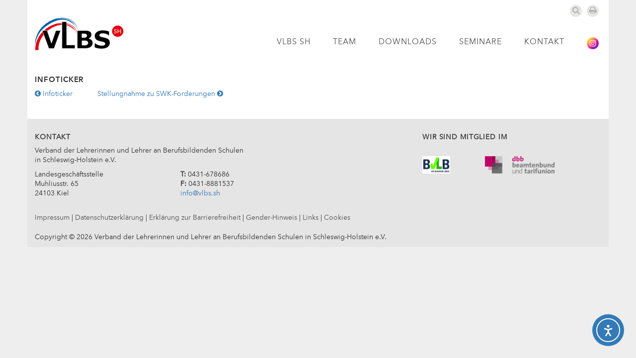

--- FILE ---
content_type: text/css
request_url: https://www.vlbs.sh/wp-content/themes/vlbs/assets/css/forms.css
body_size: 430
content:
.wpcf7-form p {
  margin-bottom: 0px;
}

.wpcf7-form-control {
  width: 100%;
  border-radius: 0;
  height: 35px!important;
  padding: 6px 12px;
  font-size: 14px;
  line-height: 1.42857;
  color: #535353;
  background-color: #fff;
  background-image: none;
  border: 1px solid #ccc;
}

.wpcf7-radio {
  border: 0px!important;
  padding: 0px!important;
}

.wpcf7-acceptance {
  border: 0px!important;
}

.wpcf7-list-item {
  border: 0px!important;
  display: block!important;
  color: #535353;
}

.input-group-addon {
  height: 35px;
  max-height: 35px!important;
  padding: 6px 12px;
  border-radius: 0;
}

.input-group p {
  margin: 0px!important;
}

.wpcf7-submit {
  display: inline-block;
  margin-bottom: 0;
  font-weight: normal;
  text-align: center;
  vertical-align: middle;
  touch-action: manipulation;
  cursor: pointer;
  background-image: none;
  border: 1px solid transparent;
  white-space: nowrap;
  padding: 6px 12px;
  font-size: 14px;
  line-height: 1.42857;
  /* border-radius: 4px; */
  -webkit-user-select: none;
  -moz-user-select: none;
  -ms-user-select: none;
  user-select: none;
  color: #fff;
  background-color: #337ab7;
  border-color: #2e6da4;
}

.wpcf7-acceptance {
  position: relative;
  padding: 0px;
}

.wpcf7-acceptance label {
  margin-left: 15px;
}

input[type="checkbox"] {
  position: absolute;
  left: 0px;
  top: 0px;
  margin-right: 10px!important;
}

.input-active i {
  color: #fff!important;
}

.input-group-addon:last-child {
  border-left: 1px solid #ccc!important;
}

@media (min-width: 992px) {
  .wpcf7-response-output{
    position: absolute;
    bottom: -25px;
    left: 15px;
    margin: 0px!important;
  }
}


--- FILE ---
content_type: text/css
request_url: https://www.vlbs.sh/wp-content/themes/vlbs/assets/fonts/MyFontsWebfontsKit.css?ver=6.9
body_size: 588
content:
/**
 * @license
 * MyFonts Webfont Build ID 3196815, 2016-04-04T07:39:54-0400
 * 
 * The fonts listed in this notice are subject to the End User License
 * Agreement(s) entered into by the website owner. All other parties are 
 * explicitly restricted from using the Licensed Webfonts(s).
 * 
 * You may obtain a valid license at the URLs below.
 * 
 * Webfont: AvenirNextLTPro-Regular by Linotype
 * URL: http://www.myfonts.com/fonts/linotype/avenir-next-pro/pro-regular/
 * 
 * Webfont: AvenirNextLTPro-Demi by Linotype
 * URL: http://www.myfonts.com/fonts/linotype/avenir-next-pro/pro-demi/
 * 
 * 
 * License: http://www.myfonts.com/viewlicense?type=web&buildid=3196815
 * Licensed pageviews: 250,000
 * Webfonts copyright: Copyright &#x00A9; 2004 - 2007 Linotype GmbH, www.linotype.com. All rights reserved. This font software may not be reproduced, modified, disclosed or transferred without the express written approval of Linotype GmbH. Avenir is a trademark of Linotype GmbH
 * 
 * © 2016 MyFonts Inc
*/


/* @import must be at top of file, otherwise CSS will not work */
@import url("//hello.myfonts.net/count/30c78f");

  
@font-face {font-family: 'AvenirNextLTPro-Regular';src: url('webfonts/30C78F_0_0.eot');src: url('webfonts/30C78F_0_0.eot?#iefix') format('embedded-opentype'),url('webfonts/30C78F_0_0.woff2') format('woff2'),url('webfonts/30C78F_0_0.woff') format('woff'),url('webfonts/30C78F_0_0.ttf') format('truetype');}
 
  
@font-face {font-family: 'AvenirNextLTPro-Demi';src: url('webfonts/30C78F_1_0.eot');src: url('webfonts/30C78F_1_0.eot?#iefix') format('embedded-opentype'),url('webfonts/30C78F_1_0.woff2') format('woff2'),url('webfonts/30C78F_1_0.woff') format('woff'),url('webfonts/30C78F_1_0.ttf') format('truetype');}
 

--- FILE ---
content_type: text/css
request_url: https://www.vlbs.sh/wp-content/themes/vlbs/assets/css/print.css?ver=6.9
body_size: 0
content:
@media print {
  .sidebar-menu {
    display: none;
  }
  a[href]:after {
    content: none !important;
  }
}


--- FILE ---
content_type: image/svg+xml
request_url: https://www.vlbs.sh/wp-content/themes/vlbs/assets/img/VLBS-Logo.svg
body_size: 2454
content:
<?xml version="1.0" encoding="utf-8"?>
<!-- Generator: Adobe Illustrator 16.0.0, SVG Export Plug-In . SVG Version: 6.00 Build 0)  -->
<!DOCTYPE svg PUBLIC "-//W3C//DTD SVG 1.1//EN" "http://www.w3.org/Graphics/SVG/1.1/DTD/svg11.dtd">
<svg version="1.1" id="Ebene_1" xmlns="http://www.w3.org/2000/svg" xmlns:xlink="http://www.w3.org/1999/xlink" x="0px" y="0px"
	 width="269.6px" height="100.8px" viewBox="0 0 269.6 100.8" style="enable-background:new 0 0 269.6 100.8;" xml:space="preserve"
	>
<style type="text/css">
<![CDATA[
	.st0{fill:none;stroke:#94AAD6;stroke-width:2.500000e-02;}
	.st1{fill:none;stroke:#0061AB;stroke-width:2.500000e-02;}
	.st2{fill:none;stroke:#E3000F;stroke-width:2.500000e-02;}
	.st3{fill:#E3000F;}
	.st4{fill:none;stroke:#F3987A;stroke-width:2.500000e-02;}
	.st5{fill:#FFFFFF;}
	.st6{fill:none;}
	.st7{fill:#0061AB;}
	.st8{fill:none;stroke:#FFFFFF;stroke-width:2.500000e-02;}
	.st9{stroke:#FFFFFF;}
]]>
</style>
<g>
	<g>
		<g>
			<g>
				<path class="st6" d="M4.4,85.2C3,55.3,29.1,21.8,62.7,10.5c33.6-11.4,61.9,3.6,63.3,33.5"/>
				<g>
					<g>
						<path class="st7" d="M10.8,82.3c0,0,2.4,0.8-1.6,0.8L6,83.6l-2.4,1l-2.3-0.2c0,0-0.2-0.7-0.4-5.2C1.1,74.7,1,65.8,7.4,51.8
							c0,0.1,4.1-12.1,16-23.9C23.1,28.4,44.9,4.2,77.7,1.2c15.9-1.9,33.5,3.9,42.3,14.5c9.1,10.4,9.7,20.9,9.8,23
							c0,0-0.3-4.9-3.1-11.9c-2.8-6.9-9.6-15.5-18.9-20.2c-19.1-10-40.4-3.7-42.2-3C65.4,3.9,84-2.2,102.7,5
							c9.2,3.4,17,10.6,20.8,17.5c3.9,6.9,4.3,12.7,4.4,14c-0.1,0-0.5-4.4-3.4-10.6c-2.8-6.1-8.9-13.6-17.4-17.7
							c-17.2-9-37-3.8-39.4-2.4c-0.2,0.3,15.9-4.6,32.1,1.1c7.9,2.7,15.1,8.1,18.9,13.8c4.1,5.6,5,10.9,5.3,12.7
							c0.3-0.1-3.8-11-6.5-13c1,1.6,1.9,3.1,2.7,4.7c-1.5-2.4-3.2-4.8-5.3-6.8c-1-1.4-2.4-2.3-3.5-3.5c0.6-0.4,8.9,10.2,8.2,11.7
							c0,0,0.8,1.2,0.3-0.1c-0.8-1-2.1-6.2-12.3-12.6c0.6,0.6-12.5-11-38-4.9C57.4,11.9,43.1,19,31.1,31.7
							C19.3,44,8.9,62.9,10.8,82.3z"/>
						<path class="st0" d="M0.3,85.3c0.2,0.1-1.5-9.7,2.6-23.3c3.9-13.5,13.9-29.7,27.9-41.6C30.7,20.6,46.1,7,67.1,2.1
							c10.3-2.6,21.8-2.7,30.7-0.5c9.1,2.1,15,6.5,16.8,7.9c-0.1,0.1,5.4,3.6,9.9,10.5c4.7,6.8,7,16.7,6.7,23.8"/>
						<path class="st1" d="M67.4,2C64.2,2.5,50.7,6.5,40,13.7c-10.9,6.9-19.1,16-19.1,16c-6.8,6.8-15.2,20-18.5,32.5
							c-3.7,12.5-2,23.3-2.1,23.2"/>
						<path class="st1" d="M69.7,4.8C69.6,5.1,83.6,1,99,5.6c7.5,2.2,14.8,6.8,19.3,12.2c4.6,5.4,6.7,11,7.5,13.9"/>
						<path class="st0" d="M56.7,13.8c-0.1,0.3,14.2-6.5,29.8-5.4c16.1,0.3,28.2,11.9,28.8,14.1"/>
					</g>
				</g>
			</g>
			<g>
				<path class="st6" d="M4.8,93C3.4,63.1,29.5,29.7,63.1,18.3c33.6-11.4,61.9,3.6,63.3,33.5"/>
				<g>
					<g>
						<path class="st5" d="M11.2,90.2c0,0,2.4,0.8-1.6,0.8l-3.2,0.4l-2.4,1l-2.3-0.2c0,0-0.2-0.7-0.4-5.2c0.3-4.4,0.1-13.3,6.5-27.4
							c0,0.1,4.1-12.1,16-23.9C23.5,36.2,45.3,12,78.1,9c15.9-1.9,33.5,3.9,42.3,14.5c9.1,10.4,9.7,20.9,9.8,23
							c0,0-0.3-4.9-3.1-11.9c-2.8-6.9-9.6-15.5-18.9-20.2c-19.1-10-40.4-3.7-42.2-3c-0.3,0.2,18.3-5.8,37,1.3
							c9.2,3.4,17,10.6,20.8,17.5c3.9,6.9,4.3,12.7,4.4,14c-0.1,0-0.5-4.4-3.4-10.6c-2.8-6.1-8.9-13.6-17.4-17.7
							c-17.2-9-37-3.8-39.4-2.4C67.9,13.9,84,9,100.2,14.8c7.9,2.7,15.1,8.1,18.9,13.8c4.1,5.6,5,10.9,5.3,12.7
							c0.3-0.1-3.8-11-6.5-13c1,1.6,1.9,3.1,2.7,4.7c-1.5-2.4-3.2-4.8-5.3-6.8c-1-1.4-2.4-2.3-3.5-3.5c0.6-0.4,8.9,10.2,8.2,11.7
							c0,0,0.8,1.2,0.3-0.1c-0.8-1-2.1-6.2-12.3-12.6c0.6,0.6-12.5-11-38-4.9c-12.2,3.1-26.5,10.2-38.4,22.9
							C19.7,51.8,9.3,70.7,11.2,90.2z"/>
						<path class="st8" d="M0.7,93.2c0.2,0.1-1.5-9.7,2.6-23.3c3.9-13.5,13.9-29.7,27.9-41.6C31,28.4,46.5,14.8,67.5,9.9
							c10.3-2.6,21.8-2.7,30.7-0.5c9.1,2.1,15,6.5,16.8,7.9c-0.1,0.1,5.4,3.6,9.9,10.5c4.7,6.8,7,16.7,6.7,23.8"/>
						<path class="st8" d="M67.8,9.8c-3.2,0.6-16.7,4.5-27.4,11.8c-10.9,6.9-19.1,16-19.1,16C14.5,44.3,6.1,57.5,2.8,70
							c-3.7,12.5-2,23.3-2.1,23.2"/>
						<path class="st8" d="M70.1,12.7c-0.1,0.2,13.9-3.8,29.2,0.7c7.5,2.2,14.8,6.8,19.3,12.2c4.6,5.4,6.7,11,7.5,13.9"/>
						<path class="st8" d="M57.1,21.6c-0.1,0.3,14.2-6.5,29.8-5.4c16.1,0.3,28.2,11.9,28.8,14.1"/>
					</g>
				</g>
			</g>
			<g>
				<path class="st6" d="M5.1,100.6C3.8,70.7,29.9,37.3,63.4,25.9c33.6-11.4,61.9,3.6,63.3,33.5"/>
				<g>
					<g>
						<path class="st3" d="M11.5,97.8c0,0,2.4,0.8-1.6,0.8L6.7,99l-2.4,1L2,99.8c0,0-0.2-0.7-0.4-5.2c0.3-4.4,0.1-13.3,6.5-27.4
							c0,0.1,4.1-12.1,16-23.9c-0.3,0.5,21.5-23.6,54.3-26.7c15.9-1.9,33.5,3.9,42.3,14.5c9.1,10.4,9.7,20.9,9.8,23
							c0,0-0.3-4.9-3.1-11.9c-2.8-6.9-9.6-15.5-18.9-20.2c-19.1-10-40.4-3.7-42.2-3c-0.3,0.2,18.3-5.8,37,1.3
							c9.2,3.4,17,10.6,20.8,17.5c3.9,6.9,4.3,12.7,4.4,14c-0.1,0-0.5-4.4-3.4-10.6c-2.8-6.1-8.9-13.6-17.4-17.7
							c-17.2-9-37-3.8-39.4-2.4c-0.2,0.3,15.9-4.6,32.1,1.1c7.9,2.7,15.1,8.1,18.9,13.8c4.1,5.6,5,10.9,5.3,12.7
							c0.3-0.1-3.8-11-6.5-13c1,1.6,1.9,3.1,2.7,4.7c-1.5-2.4-3.2-4.8-5.3-6.8c-1-1.4-2.4-2.3-3.5-3.5c0.6-0.4,8.9,10.2,8.2,11.7
							c0,0,0.8,1.2,0.3-0.1c-0.8-1-2.1-6.2-12.3-12.6c0.6,0.6-12.5-11-38-4.9c-12.2,3.1-26.5,10.2-38.4,22.9
							C20,59.4,9.6,78.3,11.5,97.8z"/>
						<path class="st4" d="M1,100.8c0.2,0.1-1.5-9.7,2.6-23.3C7.6,64,17.5,47.8,31.5,35.9C31.4,36,46.9,22.5,67.9,17.5
							c10.3-2.6,21.8-2.7,30.7-0.5c9.1,2.1,15,6.5,16.8,7.9c-0.1,0.1,5.4,3.6,9.9,10.5c4.7,6.8,7,16.7,6.7,23.8"/>
						<path class="st2" d="M68.1,17.4c-3.2,0.6-16.7,4.5-27.4,11.8c-10.9,6.9-19.1,16-19.1,16C14.9,52,6.5,65.1,3.2,77.6
							c-3.7,12.5-2,23.3-2.1,23.2"/>
						<path class="st2" d="M70.4,20.3c-0.1,0.2,13.9-3.8,29.2,0.7c7.5,2.2,14.8,6.8,19.3,12.2c4.6,5.4,6.7,11,7.5,13.9"/>
						<path class="st4" d="M57.4,29.3c-0.1,0.3,14.2-6.5,29.8-5.4c16.1,0.3,28.2,11.9,28.8,14.1"/>
					</g>
				</g>
			</g>
		</g>
		<g>
			<path class="st9" d="M77.8,39.9L58,94.3H42.3L22.5,39.9h14.6l13.2,38.5l13.3-38.5H77.8z"/>
			<path class="st9" d="M121.2,94.3H82V13.3h14v70.4h25.2V94.3z"/>
			<path class="st9" d="M174.8,77.6c0,2.6-0.5,5-1.6,7c-1.1,2.1-2.5,3.8-4.4,5.1c-2.1,1.6-4.5,2.8-7.1,3.4c-2.6,0.7-5.8,1-9.8,1
				h-23.8V39.9h21.2c4.4,0,7.6,0.1,9.6,0.4s4.1,0.9,6.1,1.9c2.1,1,3.6,2.5,4.6,4.2c1,1.8,1.5,3.8,1.5,6.1c0,2.6-0.7,5-2.1,7
				c-1.4,2-3.4,3.6-5.9,4.7v0.3c3.6,0.7,6.4,2.2,8.5,4.4C173.8,71.1,174.8,74,174.8,77.6z M156.9,55.2c0-0.9-0.2-1.8-0.7-2.7
				s-1.3-1.6-2.4-2c-1-0.4-2.3-0.6-3.9-0.6c-1.5,0-3.7-0.1-6.5-0.1h-1.3v11.6h2.2c2.2,0,4.1,0,5.7-0.1s2.8-0.3,3.7-0.7
				c1.3-0.6,2.1-1.3,2.5-2.2C156.7,57.5,156.9,56.4,156.9,55.2z M160.2,77.5c0-1.7-0.3-3.1-1-4c-0.7-0.9-1.8-1.6-3.4-2.1
				c-1.1-0.3-2.6-0.5-4.5-0.5c-1.9,0-3.9,0-6,0h-3.1v13.6h1c3.9,0,6.8,0,8.5,0c1.7,0,3.3-0.3,4.7-1c1.5-0.6,2.5-1.4,3-2.4
				S160.2,78.8,160.2,77.5z"/>
			<path class="st9" d="M226.6,77.3c0,5.4-2.3,9.7-6.8,13.1c-4.5,3.4-10.7,5-18.5,5c-4.5,0-8.4-0.4-11.8-1.2s-6.5-1.8-9.4-3v-13h1.5
				c2.9,2.3,6.1,4.1,9.7,5.4c3.6,1.3,7,1.9,10.3,1.9c0.8,0,2-0.1,3.3-0.2s2.5-0.4,3.4-0.7c1.1-0.4,1.9-1,2.6-1.7s1-1.7,1-3
				c0-1.2-0.5-2.2-1.5-3.1c-1-0.9-2.5-1.5-4.4-2c-2-0.5-4.2-0.9-6.4-1.4c-2.3-0.4-4.4-1-6.4-1.6c-4.5-1.5-7.8-3.5-9.8-6.1
				c-2-2.6-3-5.7-3-9.5c0-5.1,2.3-9.2,6.8-12.4s10.4-4.8,17.5-4.8c3.6,0,7.1,0.3,10.6,1c3.5,0.7,6.5,1.6,9.1,2.6V55H223
				c-2.2-1.8-4.8-3.3-8-4.5s-6.4-1.8-9.7-1.8c-1.2,0-2.3,0.1-3.5,0.2s-2.3,0.5-3.3,0.9c-0.9,0.4-1.8,1-2.4,1.7c-0.7,0.8-1,1.6-1,2.6
				c0,1.4,0.5,2.5,1.6,3.3c1.1,0.8,3.1,1.5,6.2,2.1c2,0.4,3.9,0.8,5.7,1.2s3.8,0.9,5.9,1.6c4.1,1.4,7.2,3.2,9.2,5.6
				S226.6,73.5,226.6,77.3z"/>
		</g>
	</g>
	<g>
		<path class="st3" d="M267,41.9c0,9.5-7.7,17.1-17.1,17.1c-9.5,0-17.1-7.7-17.1-17.1c0-9.4,7.7-17.1,17.1-17.1
			C259.3,24.8,267,32.4,267,41.9z"/>
	</g>
	<g>
		<path class="st5" d="M240.3,45.5c0.6,0.9,1.6,1.3,2.6,1.3c1.1,0,2.4-0.7,2.4-2c0-2.8-6-1.1-6-5.8c0-1.4,1.2-3.4,4.1-3.4
			c1.3,0,2.6,0.3,3.5,1.4l-1.3,1.2c-0.4-0.6-1.2-1.1-2.2-1.1c-1.8,0-2.4,1.1-2.4,1.9c0,3.1,6,1.2,6,5.6c0,2.3-1.9,3.8-4.2,3.8
			c-1.6,0-3.1-0.5-3.9-1.7L240.3,45.5z"/>
		<path class="st5" d="M249.9,35.9h1.6v5h6.3v-5h1.6V48h-1.6v-5.6h-6.3V48h-1.6V35.9z"/>
	</g>
</g>
</svg>


--- FILE ---
content_type: application/javascript
request_url: https://www.vlbs.sh/wp-content/themes/vlbs/assets/js/vlbs.js?ver=1
body_size: 182
content:

jQuery( document ).ready(function() {

    jQuery('.input-group').hover(function() {
      jQuery(this).find('.input-group-addon').toggleClass('input-active');
    });
    jQuery('input').focus(function() {
      jQuery(this).parents('.input-group').find('.input-group-addon').addClass('input-clicked');
    });
    jQuery('input').blur(function() {
      jQuery(this).parents('.input-group').find('.input-group-addon').removeClass('input-clicked');
    });

    jQuery('#form-search-submit').click(function(e) {
      e.preventDefault();
      if (jQuery('.form-search-container .form-search input').hasClass('in')) {
        jQuery('.form-search-container .form-search input').css('width', '24px').removeClass('in');
      }
      else {
        jQuery('.form-search-container .form-search input').css('width', '200px').addClass('in');
      }
    });


});
